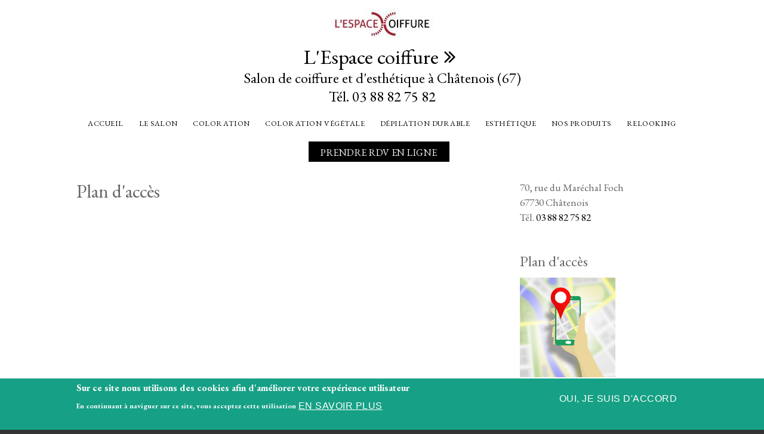

--- FILE ---
content_type: text/html; charset=utf-8
request_url: https://coiffeur-esthetique-chatenois.fr/locationmap
body_size: 11076
content:
<!DOCTYPE html>
<html>
<head>
  <meta charset="utf-8" />
<meta name="Generator" content="Drupal 7 (http://drupal.org)" />
<meta name="viewport" content="width=device-width, initial-scale=1, maximum-scale=1, user-scalable=no" />
<link rel="shortcut icon" href="https://coiffeur-esthetique-chatenois.fr/sites/S_NAEESOV7LNGP3PEWC33VMTMOII/files/favicon.ico" type="image/vnd.microsoft.icon" />
    <meta name="MobileOptimized" content="width">
    <meta name="HandheldFriendly" content="true">
    <meta name="apple-mobile-web-app-capable" content="yes">
    <meta http-equiv="cleartype" content="on">
    <meta http-equiv="X-UA-Compatible" content="IE=edge, chrome=1">
    <title>Plan d&#039;accès | L'Espace coiffure | Salon de coiffure et d'esthétique à Châtenois (67)</title>
  <link rel="stylesheet" href="https://coiffeur-esthetique-chatenois.fr/sites/S_NAEESOV7LNGP3PEWC33VMTMOII/files/css/css_rEI_5cK_B9hB4So2yZUtr5weuEV3heuAllCDE6XsIkI.css" media="all" />
<link rel="stylesheet" href="https://coiffeur-esthetique-chatenois.fr/sites/S_NAEESOV7LNGP3PEWC33VMTMOII/files/css/css__LeQxW73LSYscb1O__H6f-j_jdAzhZBaesGL19KEB6U.css" media="all" />
<link rel="stylesheet" href="https://coiffeur-esthetique-chatenois.fr/sites/S_NAEESOV7LNGP3PEWC33VMTMOII/files/css/css_m2n_EpdwYAyj004K3Q6uDyxZMIpGTCKor8UvBp6t1ZQ.css" media="all" />
<link rel="stylesheet" href="https://fonts.googleapis.com/css?family=Yanone+Kaffeesatz:200,300,400,700&amp;subset=latin" media="all" />
<link rel="stylesheet" href="https://coiffeur-esthetique-chatenois.fr/sites/S_NAEESOV7LNGP3PEWC33VMTMOII/files/css/css_vLUQvLkmsAToDDxWIR3Nn2R04oR02zSQ214zZ9k6kMo.css" media="all" />
<link rel="stylesheet" href="https://coiffeur-esthetique-chatenois.fr/sites/all/modules/locationmap/locationmap.css?t8ho5l" media="all" />
<link rel="stylesheet" href="https://coiffeur-esthetique-chatenois.fr/sites/S_NAEESOV7LNGP3PEWC33VMTMOII/files/css/css_GRcRYWkIcJK0cSbN7soMzVxMAsreho9HA5bgP5QYJ-A.css" media="all" />
<link rel="stylesheet" href="//cdnjs.cloudflare.com/ajax/libs/font-awesome/4.3.0/css/font-awesome.min.css" media="all" />
<link rel="stylesheet" href="https://fonts.googleapis.com/css2?family=Cormorant+Garamond:ital,wght@0,400;0,700;1,400;1,700&amp;family=EB+Garamond:ital,wght@0,400;0,700;1,400;1,700&amp;family=IM+Fell+Double+Pica:ital@0;1&amp;family=Lora:ital,wght@0,400;0,700;1,400;1,700&amp;family=Montserrat:ital,wght@0,400;0,700;1,400;1,700&amp;family=Open+Sans:ital,wght@0,400;0,700;1,400;1,700&amp;family=Roboto:ital,wght@0,300;0,400;0,700;1,300;1,400;1,700&amp;family=Didact+Gothic&amp;display=swap" media="all" />
<style media="all">
<!--/*--><![CDATA[/*><!--*/
#sliding-popup.sliding-popup-bottom,#sliding-popup.sliding-popup-bottom .eu-cookie-withdraw-banner,.eu-cookie-withdraw-tab{background:#16a085;}#sliding-popup.sliding-popup-bottom.eu-cookie-withdraw-wrapper{background:transparent}#sliding-popup .popup-content #popup-text h1,#sliding-popup .popup-content #popup-text h2,#sliding-popup .popup-content #popup-text h3,#sliding-popup .popup-content #popup-text p,#sliding-popup label,#sliding-popup div,.eu-cookie-compliance-secondary-button,.eu-cookie-withdraw-tab{color:#fff !important;}.eu-cookie-withdraw-tab{border-color:#fff;}.eu-cookie-compliance-more-button{color:#fff !important;}

/*]]>*/-->
</style>
<link rel="stylesheet" href="https://coiffeur-esthetique-chatenois.fr/sites/S_NAEESOV7LNGP3PEWC33VMTMOII/files/css/css_HGTVZFHY3It1IiQQlDW5Ttn_kUk4PfHGd3Z1OvA31HI.css" media="all" />
<style media="screen">
<!--/*--><![CDATA[/*><!--*/
:root body{--color-palette-raw:#000000;}.color-palette-raw blockquote:before,.color-palette-raw .vocabulary-links:before,.color-palette-raw .l-header-wrapper,.color-palette-raw a,.color-palette-raw.site-name-show h1.site-name a:after,.color-palette-raw.fixed-headermenu-layout .main-menu-wrapper > ul a{color:var(--color-palette-raw);}.color-palette-raw .feed-icon img,.color-palette-raw .more-link a,.color-palette-raw .item-list-pager li a:hover,.color-palette-raw .item-list-pager li.pager-current,.color-palette-raw .l-off-canvas--left,.color-palette-raw input[type="submit"],.color-palette-raw input[type="reset"],.color-palette-raw button,.color-palette-raw .button a,.color-palette-raw .l-menu-wrapper{background-color:var(--color-palette-raw);}.color-palette-raw input[type="submit"]:hover,.color-palette-raw input[type="reset"]:hover,.color-palette-raw button:hover,.color-palette-raw .button a:hover{border-color:var(--color-palette-raw);color:var(--color-palette-raw);}.color-palette-raw .comment-by-node-author .comment-arrow{border-color:transparent var(--color-palette-raw) transparent transparent;}

/*]]>*/-->
</style>
<link rel="stylesheet" href="https://coiffeur-esthetique-chatenois.fr/sites/S_NAEESOV7LNGP3PEWC33VMTMOII/files/css/css_H67crSEi72jubeLw876UlFldY1R-YDCxH4spcRXG3Qo.css" media="all" />
<link rel="stylesheet" href="https://coiffeur-esthetique-chatenois.fr/sites/S_NAEESOV7LNGP3PEWC33VMTMOII/files/css/css_SyezyPWdL3pR7OHOEDYuDAUMjFrih_0u61m4LKXuDOA.css" media="screen" />
  <script src="//ajax.googleapis.com/ajax/libs/jquery/1.8.3/jquery.min.js"></script>
<script>
window.jQuery || document.write("<script src='/sites/all/modules/jquery_update/replace/jquery/1.8/jquery.min.js'>\x3C/script>")
</script>
<script src="https://coiffeur-esthetique-chatenois.fr/sites/S_NAEESOV7LNGP3PEWC33VMTMOII/files/js/js_IlcweSrp5LSWEO9YuwxHB9markIeH80BCzifEmoARZs.js"></script>
<script src="//ajax.googleapis.com/ajax/libs/jqueryui/1.10.2/jquery-ui.min.js"></script>
<script>
window.jQuery.ui || document.write("<script src='/sites/all/modules/jquery_update/replace/ui/ui/minified/jquery-ui.min.js'>\x3C/script>")
</script>
<script src="https://coiffeur-esthetique-chatenois.fr/sites/S_NAEESOV7LNGP3PEWC33VMTMOII/files/js/js_H7q2xORKmR9AN8Qx5spKEIBp7R_wG2apAswJoCUZY7I.js"></script>
<script src="https://coiffeur-esthetique-chatenois.fr/sites/S_NAEESOV7LNGP3PEWC33VMTMOII/files/js/js_ha2OJAGxTznDOIDmwwcg1Xp1LNg-7UywtsSLA9HchuU.js"></script>
<script src="https://coiffeur-esthetique-chatenois.fr/sites/S_NAEESOV7LNGP3PEWC33VMTMOII/files/js/js_0THGPBiE34J-DFkEQixxtDG_p_XRe4piL62tvQUQmvo.js"></script>
<script>

  Drupal.behaviors.stark2 = function (context) {
    $("#collapse-all-fieldsets").click( function () {
      $(".pseudo-fieldset-content").hide();
      $(".pseudo-fieldset").addClass("collapsed");
    });
    $("#open-all-fieldsets").click( function () {
      $(".pseudo-fieldset-content").show();
      $(".pseudo-fieldset").addClass("collapsed");
    });
    
    $(".collapsible .pseudo-fieldset-title").click( function () {
      var thisFieldset = $(this).parent();
      $(".pseudo-fieldset-content", thisFieldset).slideToggle();
      $(thisFieldset).toggleClass("collapsed");
    });
  };

</script>
<script>
jQuery(document).ready(function($) {

    var map;
    var myLatlng;
    var myZoom;
    var marker;

	});
</script>
<script>
jQuery(document).ready(function($) {

	if ($("#map-canvas").length) {

		myLatlng = new google.maps.LatLng(37.422114, -122.08385);
		myZoom = 13;

		function initialize() {

			var mapOptions = {
			zoom: myZoom,
			mapTypeId: google.maps.MapTypeId.ROADMAP,
			center: myLatlng,
            scrollwheel: false
			};

			map = new google.maps.Map(document.getElementById("map-canvas"),mapOptions);

			marker = new google.maps.Marker({
			map:map,
			draggable:true,
			position: myLatlng
			});

			google.maps.event.addDomListener(window, "resize", function() {
			map.setCenter(myLatlng);
			});

		}

		google.maps.event.addDomListener(window, "load", initialize);

	}

	});
</script>
<script>

	function hideMap(){
	jQuery("#map-anchor").html("<a href=\"javascript:showMap()\" class=\"map-toggle expand\">Show Map</a>");
	jQuery("#map-canvas").hide();
	}

	function showMap() {
	jQuery("#map-anchor").html("<a href=\"javascript:hideMap()\" class=\"map-toggle expand collapsed\">Hide Map </a>");
	jQuery("#map-canvas").show();
	google.maps.event.trigger(map, "resize");
	map.setCenter(myLatlng);
	map.setZoom(myZoom);
	}
	
</script>
<script src="https://coiffeur-esthetique-chatenois.fr/sites/S_NAEESOV7LNGP3PEWC33VMTMOII/files/js/js_xrc30YoXKNYCxpw9vDS-tKK9yOHST1ZBu40ZzYpBs4k.js"></script>
<script src="https://www.googletagmanager.com/gtag/js?id=UA-87982941-3"></script>
<script>
Drupal.googleanalytics = (typeof Drupal.googleanalytics !== "undefined") ? Drupal.googleanalytics : {};Drupal.googleanalytics.ga_disable = Drupal.googleanalytics.ga_disable || false;var DNT = (typeof navigator.doNotTrack !== "undefined" && (navigator.doNotTrack === "yes" || navigator.doNotTrack == 1)) || (typeof navigator.msDoNotTrack !== "undefined" && navigator.msDoNotTrack == 1) || (typeof window.doNotTrack !== "undefined" && window.doNotTrack == 1);Drupal.googleanalytics.ga_disable = Drupal.googleanalytics.ga_disable || (DNT && (typeof eccHasAgreed == "undefined" || !eccHasAgreed));if (!Drupal.googleanalytics.ga_disable) {window.dataLayer = window.dataLayer || [];function gtag(){dataLayer.push(arguments)};gtag("js", new Date());gtag("set", "developer_id.dMDhkMT", true);gtag("config", "UA-87982941-3", {"groups":"default"}); }
</script>
<script src="https://coiffeur-esthetique-chatenois.fr/sites/S_NAEESOV7LNGP3PEWC33VMTMOII/files/js/js_0nb5JrXVJRM4KfluMe2j5pF9QA7o2dV9MTWT4NI1JDk.js"></script>
<script src="https://maps.googleapis.com/maps/api/js?v=3.exp&amp;sensor=false"></script>
<script>
jQuery.extend(Drupal.settings, {"basePath":"\/","pathPrefix":"","setHasJsCookie":0,"ajaxPageState":{"theme":"gratis","theme_token":"2WQjkEL35eaZNjvtEFqeIgTNQyksqZbQcmgGgtx5zeE","js":{"\/\/ajax.googleapis.com\/ajax\/libs\/jquery\/1.8.3\/jquery.min.js":1,"0":1,"misc\/jquery-extend-3.4.0.js":1,"misc\/jquery-html-prefilter-3.5.0-backport.js":1,"misc\/jquery.once.js":1,"misc\/drupal.js":1,"sites\/all\/libraries\/fitvids\/jquery.fitvids.js":1,"\/\/ajax.googleapis.com\/ajax\/libs\/jqueryui\/1.10.2\/jquery-ui.min.js":1,"1":1,"sites\/all\/modules\/jquery_update\/replace\/ui\/external\/jquery.cookie.js":1,"sites\/all\/modules\/fitvids\/fitvids.js":1,"sites\/all\/modules\/ds_themes_override\/themes\/gratis\/js\/script.js":1,"sites\/all\/libraries\/nivo-slider3\/jquery.nivo.slider.pack.js":1,"public:\/\/languages\/fr_jRLMa66ICpNrPMdJxLstQPcxnx56PTHo4xjzGWo6Lgo.js":1,"2":1,"3":1,"4":1,"5":1,"sites\/all\/themes\/sunrise\/js\/plugins\/jquery.quicksand.js":1,"sites\/all\/themes\/sunrise\/js\/plugins\/quicksand_initialize.js":1,"sites\/all\/themes\/sunrise\/js\/plugins\/jquery.prettyPhoto.js":1,"sites\/all\/libraries\/colorbox\/jquery.colorbox-min.js":1,"sites\/all\/modules\/colorbox\/js\/colorbox.js":1,"sites\/all\/modules\/colorbox\/styles\/default\/colorbox_style.js":1,"sites\/all\/modules\/colorbox\/js\/colorbox_load.js":1,"sites\/all\/modules\/colorbox\/js\/colorbox_inline.js":1,"sites\/all\/modules\/google_analytics\/googleanalytics.js":1,"https:\/\/www.googletagmanager.com\/gtag\/js?id=UA-87982941-3":1,"6":1,"sites\/all\/themes\/gratis\/js\/fixedheader.js":1,"sites\/all\/themes\/gratis\/js-source\/site.js":1,"https:\/\/maps.googleapis.com\/maps\/api\/js?v=3.exp\u0026sensor=false":1,"7":1,"8":1,"sites\/all\/modules\/eu_cookie_compliance\/js\/eu_cookie_compliance.js":1,"9":1,"10":1,"11":1,"12":1,"13":1,"14":1,"15":1,"16":1},"css":{"modules\/system\/system.base.css":1,"modules\/system\/system.menus.css":1,"modules\/system\/system.messages.css":1,"modules\/system\/system.theme.css":1,"misc\/ui\/jquery.ui.core.css":1,"misc\/ui\/jquery.ui.theme.css":1,"modules\/field\/theme\/field.css":1,"sites\/all\/modules\/fitvids\/fitvids.css":1,"modules\/node\/node.css":1,"modules\/user\/user.css":1,"sites\/all\/modules\/video_filter\/video_filter.css":1,"sites\/all\/modules\/views\/css\/views.css":1,"sites\/all\/libraries\/nivo-slider3\/nivo-slider.css":1,"https:\/\/fonts.googleapis.com\/css?family=Yanone+Kaffeesatz:200,300,400,700\u0026subset=latin":1,"sites\/all\/themes\/sunrise\/css\/plugins\/prettyPhoto.css":1,"sites\/all\/modules\/colorbox\/styles\/default\/colorbox_style.css":1,"sites\/all\/modules\/ctools\/css\/ctools.css":1,"sites\/all\/modules\/locationmap\/locationmap.css":1,"sites\/all\/modules\/eu_cookie_compliance\/css\/eu_cookie_compliance.css":1,"\/\/cdnjs.cloudflare.com\/ajax\/libs\/font-awesome\/4.3.0\/css\/font-awesome.min.css":1,"https:\/\/fonts.googleapis.com\/css2?family=Cormorant+Garamond:ital,wght@0,400;0,700;1,400;1,700\u0026family=EB+Garamond:ital,wght@0,400;0,700;1,400;1,700\u0026family=IM+Fell+Double+Pica:ital@0;1\u0026family=Lora:ital,wght@0,400;0,700;1,400;1,700\u0026family=Montserrat:ital,wght@0,400;0,700;1,400;1,700\u0026family=Open+Sans:ital,wght@0,400;0,700;1,400;1,700\u0026family=Roboto:ital,wght@0,300;0,400;0,700;1,300;1,400;1,700\u0026family=Didact+Gothic\u0026display=swap":1,"0":1,"sites\/all\/themes\/gratis\/css\/normalize.css":1,"sites\/all\/themes\/gratis\/css\/color-palettes.css":1,"sites\/all\/themes\/gratis\/css\/core.css":1,"sites\/all\/themes\/gratis\/css\/styles.css":1,"sites\/all\/themes\/gratis\/system.theme.css":1,"sites\/all\/themes\/gratis\/system.theme-rtl.css":1,"sites\/all\/themes\/gratis\/system.menus.css":1,"sites\/all\/themes\/gratis\/system.menus-rtl.css":1,"public:\/\/google_fonts.css":1,"sites\/all\/modules\/ds_themes_override\/themes\/all\/css\/style.css":1,"sites\/all\/modules\/ds_themes_override\/themes\/gratis\/css\/style.css":1,"1":1,"public:\/\/cpn\/system-main.css":1,"public:\/\/gratis\/gratis_bg_full_image.css":1}},"colorbox":{"opacity":"0.85","current":"{current} sur {total}","previous":"\u00ab Pr\u00e9c.","next":"Suivant \u00bb","close":"Fermer","maxWidth":"98%","maxHeight":"98%","fixed":true,"mobiledetect":false,"mobiledevicewidth":"480px","file_public_path":"\/sites\/S_NAEESOV7LNGP3PEWC33VMTMOII\/files","specificPagesDefaultValue":"admin*\nimagebrowser*\nimg_assist*\nimce*\nnode\/add\/*\nnode\/*\/edit\nprint\/*\nprintpdf\/*\nsystem\/ajax\nsystem\/ajax\/*"},"jcarousel":{"ajaxPath":"\/jcarousel\/ajax\/views"},"eu_cookie_compliance":{"popup_enabled":1,"popup_agreed_enabled":0,"popup_hide_agreed":0,"popup_clicking_confirmation":false,"popup_scrolling_confirmation":false,"popup_html_info":"\u003Cdiv class=\u0022eu-cookie-compliance-banner eu-cookie-compliance-banner-info eu-cookie-compliance-banner--opt-in\u0022\u003E\n  \u003Cdiv class=\u0022popup-content info\u0022\u003E\n    \u003Cdiv id=\u0022popup-text\u0022\u003E\n      \u003Ch2\u003ESur ce site nous utilisons des cookies afin d\u0027am\u00e9liorer votre exp\u00e9rience utilisateur\u003C\/h2\u003E\u003Cp\u003EEn continuant \u00e0 naviguer sur ce site, vous acceptez cette utilisation\u003C\/p\u003E              \u003Cbutton type=\u0022button\u0022 class=\u0022find-more-button eu-cookie-compliance-more-button\u0022\u003EEn savoir plus\u003C\/button\u003E\n          \u003C\/div\u003E\n    \n    \u003Cdiv id=\u0022popup-buttons\u0022 class=\u0022\u0022\u003E\n      \u003Cbutton type=\u0022button\u0022 class=\u0022agree-button eu-cookie-compliance-secondary-button\u0022\u003EOui, je suis d\u0027accord\u003C\/button\u003E\n          \u003C\/div\u003E\n  \u003C\/div\u003E\n\u003C\/div\u003E","use_mobile_message":false,"mobile_popup_html_info":"\u003Cdiv class=\u0022eu-cookie-compliance-banner eu-cookie-compliance-banner-info eu-cookie-compliance-banner--opt-in\u0022\u003E\n  \u003Cdiv class=\u0022popup-content info\u0022\u003E\n    \u003Cdiv id=\u0022popup-text\u0022\u003E\n                    \u003Cbutton type=\u0022button\u0022 class=\u0022find-more-button eu-cookie-compliance-more-button\u0022\u003EEn savoir plus\u003C\/button\u003E\n          \u003C\/div\u003E\n    \n    \u003Cdiv id=\u0022popup-buttons\u0022 class=\u0022\u0022\u003E\n      \u003Cbutton type=\u0022button\u0022 class=\u0022agree-button eu-cookie-compliance-secondary-button\u0022\u003EOui, je suis d\u0027accord\u003C\/button\u003E\n          \u003C\/div\u003E\n  \u003C\/div\u003E\n\u003C\/div\u003E\n","mobile_breakpoint":"768","popup_html_agreed":"\u003Cdiv\u003E\n  \u003Cdiv class=\u0022popup-content agreed\u0022\u003E\n    \u003Cdiv id=\u0022popup-text\u0022\u003E\n      \u003Ch2\u003EThank you for accepting cookies\u003C\/h2\u003E\u003Cp\u003EYou can now hide this message or find out more about cookies.\u003C\/p\u003E    \u003C\/div\u003E\n    \u003Cdiv id=\u0022popup-buttons\u0022\u003E\n      \u003Cbutton type=\u0022button\u0022 class=\u0022hide-popup-button eu-cookie-compliance-hide-button\u0022\u003EMasquer\u003C\/button\u003E\n              \u003Cbutton type=\u0022button\u0022 class=\u0022find-more-button eu-cookie-compliance-more-button-thank-you\u0022 \u003EEn savoir plus\u003C\/button\u003E\n          \u003C\/div\u003E\n  \u003C\/div\u003E\n\u003C\/div\u003E","popup_use_bare_css":false,"popup_height":"auto","popup_width":"100%","popup_delay":1000,"popup_link":"\/content\/mentions-l%C3%A9gales-coiffeur-ch%C3%A2tenois-67-stella-","popup_link_new_window":1,"popup_position":null,"fixed_top_position":1,"popup_language":"fr","store_consent":false,"better_support_for_screen_readers":0,"reload_page":0,"domain":"","domain_all_sites":null,"popup_eu_only_js":0,"cookie_lifetime":"100","cookie_session":false,"disagree_do_not_show_popup":0,"method":"opt_in","whitelisted_cookies":"","withdraw_markup":"\u003Cbutton type=\u0022button\u0022 class=\u0022eu-cookie-withdraw-tab\u0022\u003E\u2191\u003C\/button\u003E\n\u003Cdiv class=\u0022eu-cookie-withdraw-banner\u0022\u003E\n  \u003Cdiv class=\u0022popup-content info\u0022\u003E\n    \u003Cdiv id=\u0022popup-text\u0022\u003E\n      \u003Ch2\u003ESur ce site nous utilisons des cookies afin d\u0027am\u00e9liorer votre exp\u00e9rience utilisateur\u003C\/h2\u003E\u003Cp\u003EVous avez donn\u00e9 votre accord pour l\u0027utilisation des ces cookies\u003C\/p\u003E    \u003C\/div\u003E\n    \u003Cdiv id=\u0022popup-buttons\u0022\u003E\n      \u003Cbutton type=\u0022button\u0022 class=\u0022eu-cookie-withdraw-button\u0022\u003EJe ne suis plus d\u0027accord\u003C\/button\u003E\n    \u003C\/div\u003E\n  \u003C\/div\u003E\n\u003C\/div\u003E\n","withdraw_enabled":1,"withdraw_button_on_info_popup":0,"cookie_categories":[],"enable_save_preferences_button":1,"fix_first_cookie_category":1,"select_all_categories_by_default":0},"fitvids":{"custom_domains":[],"selectors":[".video-container"],"simplifymarkup":1},"googleanalytics":{"account":["UA-87982941-3"],"trackOutbound":1,"trackMailto":1,"trackDownload":1,"trackDownloadExtensions":"7z|aac|arc|arj|asf|asx|avi|bin|csv|doc(x|m)?|dot(x|m)?|exe|flv|gif|gz|gzip|hqx|jar|jpe?g|js|mp(2|3|4|e?g)|mov(ie)?|msi|msp|pdf|phps|png|ppt(x|m)?|pot(x|m)?|pps(x|m)?|ppam|sld(x|m)?|thmx|qtm?|ra(m|r)?|sea|sit|tar|tgz|torrent|txt|wav|wma|wmv|wpd|xls(x|m|b)?|xlt(x|m)|xlam|xml|z|zip","trackColorbox":1}});
</script>
    <!--[if lt IE 9]>
  <script src="//html5shiv.googlecode.com/svn/trunk/html5.js"></script>
    <![endif]-->
</head>
<body class="html not-front not-logged-in one-sidebar sidebar-second page-locationmap preface-one postscript-one footer-one site-name-show site-slogan-show site-slogan-not-empty color-palette-seafoam light-header heading-typeface-garamond body-typeface-garamond not-node themebg-light fixed-headermenu-layout bg_full_image no_tint alt-size color-palette-raw" >
  <div id="skip-link">
    <a href="#main-content" class="element-invisible element-focusable">Aller au contenu principal</a>
  </div>
    
  <div class="l-page-wrapper">
    <div class="l-page">

      <!-- top links-->
            <!-- //top links-->
      <div class="l-header-menu-wrapper l-noscroll"><!-- fhm -->
            <!-- header -->
      <div id="header-bar" class="l-header-wrapper" role="banner">
        <header class="l-header l-setwidth" >

                    <div class="l-logo">
              <a href="/" title="L&#039;Espace coiffure » &lt;a href=&#039;tel:+33388827582&#039;&gt;Salon de coiffure et d&#039;esthétique à Châtenois (67)&lt;br&gt;Tél.&amp;nbsp;03 88 82 75 82&lt;/a&gt;">
                <img id="logo-img" src="https://coiffeur-esthetique-chatenois.fr/sites/S_NAEESOV7LNGP3PEWC33VMTMOII/files/logo-coiffure.jpg" alt="L&#039;Espace coiffure » &lt;a href=&#039;tel:+33388827582&#039;&gt;Salon de coiffure et d&#039;esthétique à Châtenois (67)&lt;br&gt;Tél.&amp;nbsp;03 88 82 75 82&lt;/a&gt;"/></a>
            </div><!--// l-logo-->
            
                    <div class="l-branding">

                                  <h1 class="site-name">
                    <a href="/">
                      L'Espace coiffure</a>
                  </h1>
              
                                      <h3 class="site-slogan"><a href='tel:+33388827582'>Salon de coiffure et d'esthétique à Châtenois (67)<br>Tél.&nbsp;03 88 82 75 82</a></h3>
                
          </div><!--//branding-->
            
        </header>
      </div><!-- // l-header -wrapper-->

      <div id="menu-wrapper" class="l-menu-wrapper main-menu" role="navigation">
        <div class="l-setwidth" >

                      <a id="off-canvas-left-show" href="#off-canvas" class="l-off-canvas-show l-off-canvas-show--left">Show Navigation</a>
            <div id="off-canvas-left" class="l-off-canvas l-off-canvas--left">
              <a id="off-canvas-left-hide" href="#" class="l-off-canvas-hide l-off-canvas-hide--left">Hide Navigation</a>

              <div class="main-menu-wrapper">

                <ul class="menu primary"><li class="first leaf menu-223 gratis_menu_element_accueil level-1"><a href="/" class="alink menu-223 gratis_menu_element_accueil">Accueil</a></li>
<li class="leaf menu-583 gratis_menu_element_lesalon level-1"><a href="/content/coiffeur-ch%C3%A2tenois-67-rendez-vous" class="alink menu-583 gratis_menu_element_lesalon">Le salon</a></li>
<li class="leaf menu-1144 gratis_menu_element_coloration level-1"><a href="/content/coloration" class="alink menu-1144 gratis_menu_element_coloration">Coloration</a></li>
<li class="leaf menu-1174 gratis_menu_element_colorationvgtale level-1"><a href="/content/la-coloration-v%C3%A9g%C3%A9tale" class="alink menu-1174 gratis_menu_element_colorationvgtale">Coloration Végétale</a></li>
<li class="leaf menu-1172 gratis_menu_element_dpilationdurable level-1"><a href="/content/d%C3%A9pilation-durable-%C3%A0-la-lumi%C3%A8re-puls%C3%A9e" class="alink menu-1172 gratis_menu_element_dpilationdurable">Dépilation durable</a></li>
<li class="leaf menu-428 gratis_menu_element_esthtique level-1"><a href="/content/tarif-coiffeur-ch%C3%A2tenois-bas-rhin-67" class="alink menu-428 gratis_menu_element_esthtique">Esthétique</a></li>
<li class="leaf menu-1173 gratis_menu_element_nosproduits level-1"><a href="/content/nos-produits" class="alink menu-1173 gratis_menu_element_nosproduits">Nos produits</a></li>
<li class="last leaf menu-1178 gratis_menu_element_relooking level-1"><a href="/content/relooking-nouveau" class="alink menu-1178 gratis_menu_element_relooking">Relooking</a></li>
</ul>              </div>
            </div><!-- // off-canvas-left -->
                    <!-- //main menu -->

          <!-- for third party menu systems or modules-->
                      


  <div class="region region-thirdparty-menu">
    <div id="block-block-48" class="block block-block content">

      
  <p class="office_visit button" style="text-align: center;"><a href="https://widget2.meetaimy.com/widgetWeb?salonId=NDIxMTIzNw%3d%3d&amp;salonEmail=c2Fsb25ATEVzcGFjZUNvaWZmdXJlLmZy  " target="_blank">Prendre RDV en ligne</a></p>

</div>
  </div>
          
        </div>
      </div>
      </div><div id="top-of-site-pixel-anchor"></div>      
<div class="l-content-wrap">

  
      
      <!-- preface -->
      
      <div class="main" >
        <div class="l-main l-setwidth" role="main" >

          <div class="l-content">
            <a id="main-content"></a>
                                      <h1>Plan d&#039;accès</h1>
                                                                                    


  <div class="region region-content">
    <div id="block-system-main" class="block block-system content">

      
  <div id="locationmap_body"></div><iframe id="locationmap_map" frameborder="0" style="width: 500px; height: 500px;" src="https://www.google.com/maps/embed/v1/place?key=AIzaSyBx-cGyjxIj8VS7ErX5Bo58UR-_A_PML-c&q=70%20rue%20du%20Mar%C3%A9chal%20Foch%2C%2067730%20Ch%C3%A2tenois%2C%20France&zoom=13"></iframe><div id="locationmap_footer"></div>
</div>
  </div>
                      </div>

                    
  <aside class="region region-sidebar-second column l-region l-sidebar col">
    <div id="block-block-30" class="block block-block address_three_lines content">

      
  <p>70, rue du Maréchal Foch<br />
	67730 Châtenois<br />
	Tél. <a href="tel:+33388827582">03 88 82 75 82</a><br />
	 </p>

</div>
<div id="block-locationmap-image" class="block block-locationmap content">

        <h2>Plan d'accès</h2>
    
  <a href="/locationmap" class="active"><img src="/sites/all/modules/locationmap/images/static.jpeg" alt="Location map" height="120" width="160"/></a>
</div>
<div id="block-menu-menu-nos-conseils" class="block block-menu content">

        <h2>Explications</h2>
    
  <ul class="menu"><li class="first leaf menu-1186 gratis_menu_element_album level-1"><a href="/content/album-0" title="" class="alink menu-1186 gratis_menu_element_album">Album</a></li>
<li class="leaf menu-1143 gratis_menu_element_balayageetmches level-1"><a href="/content/balayage-et-m%C3%A8ches" class="alink menu-1143 gratis_menu_element_balayageetmches">Balayage et mèches</a></li>
<li class="leaf menu-1142 gratis_menu_element_coupecoiffage level-1"><a href="/content/coupecoiffage" class="alink menu-1142 gratis_menu_element_coupecoiffage">Coupe/Coiffage</a></li>
<li class="last leaf menu-426 gratis_menu_element_mariagemaquillageetbeaut level-1"><a href="/content/coiffeur-mariage-bas-rhin-67-stella" title="" class="alink menu-426 gratis_menu_element_mariagemaquillageetbeaut">Mariage - Maquillage et beauté</a></li>
</ul>
</div>
  </aside>
        </div>

      </div>

      

      <footer id="footer" role="footer" class="l-footer-wrapper">
        <div class="l-setwidth l-footer" >

          <!--footer -->
                      <div class="footer">
              


  <div class="region region-footer-first">
    <div id="block-block-1" class="block block-block content">

      
  <div><a href="/content/mentions-l%C3%A9gales-coiffeur-ch%C3%A2tenois-67-stella-"><span style="color:#ffffff;">Mentions légales</span></a><span style="color:#ffffff;"> -</span><a href="https://byen.site" target="_blank"><span style="color:#ffffff;"> site web coiffeur créé </span></a><span style="color:#ffffff;">par </span><a href="https://byen.site" target="_blank"><span style="color:#ffffff;"> Byen.site</span></a></div>

</div>
  </div>
            </div>
          
          
          
        </div>
      </footer>

</div>

    </div>
    <a href="#" class="scrolltop">Scroll to the top</a>
  </div>
  <script>
window.goatcounter = {endpoint: 'https://naeesov7lngp3pewc33vmtmoii.visit-counter.site/count'}
  // GoatCounter: https://www.goatcounter.com
  // This file (and *only* this file) is released under the ISC license:
  // https://opensource.org/licenses/ISC
  ;(function() {
    'use strict';
  
    if (window.goatcounter && window.goatcounter.vars)  // Compatibility with very old version; do not use.
      window.goatcounter = window.goatcounter.vars
    else
      window.goatcounter = window.goatcounter || {}
  
    // Load settings from data-goatcounter-settings.
    var s = document.querySelector('script[data-goatcounter]')
    if (s && s.dataset.goatcounterSettings) {
      try         { var set = JSON.parse(s.dataset.goatcounterSettings) }
      catch (err) { console.error('invalid JSON in data-goatcounter-settings: ' + err) }
      for (var k in set)
        if (['no_onload', 'no_events', 'allow_local', 'allow_frame', 'path', 'title', 'referrer', 'event'].indexOf(k) > -1)
          window.goatcounter[k] = set[k]
    }
  
    var enc = encodeURIComponent
  
    // Get all data we're going to send off to the counter endpoint.
    var get_data = function(vars) {
      var data = {
        p: (vars.path     === undefined ? goatcounter.path     : vars.path),
        r: (vars.referrer === undefined ? goatcounter.referrer : vars.referrer),
        t: (vars.title    === undefined ? goatcounter.title    : vars.title),
        e: !!(vars.event || goatcounter.event),
        s: [window.screen.width, window.screen.height, (window.devicePixelRatio || 1)],
        b: is_bot(),
        q: location.search,
      }
  
      var rcb, pcb, tcb  // Save callbacks to apply later.
      if (typeof(data.r) === 'function') rcb = data.r
      if (typeof(data.t) === 'function') tcb = data.t
      if (typeof(data.p) === 'function') pcb = data.p
  
      if (is_empty(data.r)) data.r = document.referrer
      if (is_empty(data.t)) data.t = document.title
      if (is_empty(data.p)) data.p = get_path()
  
      if (rcb) data.r = rcb(data.r)
      if (tcb) data.t = tcb(data.t)
      if (pcb) data.p = pcb(data.p)
      return data
    }
  
    // Check if a value is "empty" for the purpose of get_data().
    var is_empty = function(v) { return v === null || v === undefined || typeof(v) === 'function' }
  
    // See if this looks like a bot; there is some additional filtering on the
    // backend, but these properties can't be fetched from there.
    var is_bot = function() {
      // Headless browsers are probably a bot.
      var w = window, d = document
      if (w.callPhantom || w._phantom || w.phantom)
        return 150
      if (w.__nightmare)
        return 151
      if (d.__selenium_unwrapped || d.__webdriver_evaluate || d.__driver_evaluate)
        return 152
      if (navigator.webdriver)
        return 153
      return 0
    }
  
    // Object to urlencoded string, starting with a ?.
    var urlencode = function(obj) {
      var p = []
      for (var k in obj)
        if (obj[k] !== '' && obj[k] !== null && obj[k] !== undefined && obj[k] !== false)
          p.push(enc(k) + '=' + enc(obj[k]))
      return '?' + p.join('&')
    }
  
    // Show a warning in the console.
    var warn = function(msg) {
      if (console && 'warn' in console)
        console.warn('goatcounter: ' + msg)
    }
  
    // Get the endpoint to send requests to.
    var get_endpoint = function() {
      var s = document.querySelector('script[data-goatcounter]')
      if (s && s.dataset.goatcounter)
        return s.dataset.goatcounter
      return (goatcounter.endpoint || window.counter)  // counter is for compat; don't use.
    }
  
    // Get current path.
    var get_path = function() {
      var loc = location,
        c = document.querySelector('link[rel="canonical"][href]')
      if (c) {  // May be relative or point to different domain.
        var a = document.createElement('a')
        a.href = c.href
        if (a.hostname.replace(/^www\./, '') === location.hostname.replace(/^www\./, ''))
          loc = a
      }
      return (loc.pathname + loc.search) || '/'
    }
  
    // Run function after DOM is loaded.
    var on_load = function(f) {
      if (document.body === null)
        document.addEventListener('DOMContentLoaded', function() { f() }, false)
      else
        f()
    }
  
    // Filter some requests that we (probably) don't want to count.
    goatcounter.filter = function() {
      if ('visibilityState' in document && document.visibilityState === 'prerender')
        return 'visibilityState'
      if (!goatcounter.allow_frame && location !== parent.location)
        return 'frame'
      if (!goatcounter.allow_local && location.hostname.match(/(localhost$|^127\.|^10\.|^172\.(1[6-9]|2[0-9]|3[0-1])\.|^192\.168\.|^0\.0\.0\.0$)/))
        return 'localhost'
      if (!goatcounter.allow_local && location.protocol === 'file:')
        return 'localfile'
      if (localStorage && localStorage.getItem('skipgc') === 't')
        return 'disabled with #toggle-goatcounter'
      return false
    }
  
    // Get URL to send to GoatCounter.
    window.goatcounter.url = function(vars) {
      var data = get_data(vars || {})
      if (data.p === null)  // null from user callback.
        return
      data.rnd = Math.random().toString(36).substr(2, 5)  // Browsers don't always listen to Cache-Control.
  
      var endpoint = get_endpoint()
      if (!endpoint)
        return warn('no endpoint found')
  
      return endpoint + urlencode(data)
    }
  
    // Count a hit.
    window.goatcounter.count = function(vars) {
      var f = goatcounter.filter()
      if (f)
        return warn('not counting because of: ' + f)
  
      var url = goatcounter.url(vars)
      if (!url)
        return warn('not counting because path callback returned null')
  
      var img = document.createElement('img')
      img.src = url
      img.style.position = 'absolute'  // Affect layout less.
      img.style.bottom = '0px'
      img.style.width = '1px'
      img.style.height = '1px'
      img.loading = 'eager'
      img.setAttribute('alt', '')
      img.setAttribute('aria-hidden', 'true')
  
      var rm = function() { if (img && img.parentNode) img.parentNode.removeChild(img) }
      img.addEventListener('load', rm, false)
      document.body.appendChild(img)
    }
  
    // Get a query parameter.
    window.goatcounter.get_query = function(name) {
      var s = location.search.substr(1).split('&')
      for (var i = 0; i < s.length; i++)
        if (s[i].toLowerCase().indexOf(name.toLowerCase() + '=') === 0)
          return s[i].substr(name.length + 1)
    }
  
    // Track click events.
    window.goatcounter.bind_events = function() {
      if (!document.querySelectorAll)  // Just in case someone uses an ancient browser.
        return
  
      var send = function(elem) {
        return function() {
          goatcounter.count({
            event:    true,
            path:     (elem.dataset.goatcounterClick || elem.name || elem.id || ''),
            title:    (elem.dataset.goatcounterTitle || elem.title || (elem.innerHTML || '').substr(0, 200) || ''),
            referrer: (elem.dataset.goatcounterReferrer || elem.dataset.goatcounterReferral || ''),
          })
        }
      }
  
      Array.prototype.slice.call(document.querySelectorAll("*[data-goatcounter-click]")).forEach(function(elem) {
        if (elem.dataset.goatcounterBound)
          return
        var f = send(elem)
        elem.addEventListener('click', f, false)
        elem.addEventListener('auxclick', f, false)  // Middle click.
        elem.dataset.goatcounterBound = 'true'
      })
    }
  
    // Add a "visitor counter" frame or image.
    window.goatcounter.visit_count = function(opt) {
      on_load(function() {
        opt        = opt        || {}
        opt.type   = opt.type   || 'html'
        opt.append = opt.append || 'body'
        opt.path   = opt.path   || get_path()
        opt.attr   = opt.attr   || {width: '200', height: (opt.no_branding ? '60' : '80')}
  
        opt.attr['src'] = get_endpoint() + 'er/' + enc(opt.path) + '.' + enc(opt.type) + '?'
        if (opt.no_branding) opt.attr['src'] += '&no_branding=1'
        if (opt.style)       opt.attr['src'] += '&style=' + enc(opt.style)
        if (opt.start)       opt.attr['src'] += '&start=' + enc(opt.start)
        if (opt.end)         opt.attr['src'] += '&end='   + enc(opt.end)
  
        var tag = {png: 'img', svg: 'img', html: 'iframe'}[opt.type]
        if (!tag)
          return warn('visit_count: unknown type: ' + opt.type)
  
        if (opt.type === 'html') {
          opt.attr['frameborder'] = '0'
          opt.attr['scrolling']   = 'no'
        }
  
        var d = document.createElement(tag)
        for (var k in opt.attr)
          d.setAttribute(k, opt.attr[k])
  
        var p = document.querySelector(opt.append)
        if (!p)
          return warn('visit_count: append not found: ' + opt.append)
        p.appendChild(d)
      })
    }
  
    // Make it easy to skip your own views.
    if (location.hash === '#toggle-goatcounter') {
      if (localStorage.getItem('skipgc') === 't') {
        localStorage.removeItem('skipgc', 't')
        alert('GoatCounter tracking is now ENABLED in this browser.')
      }
      else {
        localStorage.setItem('skipgc', 't')
        alert('GoatCounter tracking is now DISABLED in this browser until ' + location + ' is loaded again.')
      }
    }
  
    if (!goatcounter.no_onload)
      on_load(function() {
        // 1. Page is visible, count request.
        // 2. Page is not yet visible; wait until it switches to 'visible' and count.
        // See #487
        if (!('visibilityState' in document) || document.visibilityState === 'visible')
          goatcounter.count()
        else {
          var f = function(e) {
            if (document.visibilityState !== 'visible')
              return
            document.removeEventListener('visibilitychange', f)
            goatcounter.count()
          }
          document.addEventListener('visibilitychange', f)
        }
  
        if (!goatcounter.no_events)
          goatcounter.bind_events()
      })
  })();
  var gcLinks = document.querySelectorAll('a[href^="tel:"], a[href^="https:"]');
  for (var i = 0; i < gcLinks.length; i++) {
    gcLinks[i].addEventListener('click', function(event) {
      window.goatcounter.count({
        path:  event.currentTarget.getAttribute('href'),
        title: event.currentTarget.innerText,
        event: true,
      });
    });
  }

</script>
<script>
var eu_cookie_compliance_cookie_name = "";
</script>
<script src="https://coiffeur-esthetique-chatenois.fr/sites/S_NAEESOV7LNGP3PEWC33VMTMOII/files/js/js_Llgek5Zasqh0wiimoKH-uIdmSIEO0i9Cbi7UdXEdRgw.js"></script>
<script>

			jQuery("a[data-rel^=prettyPhoto], a.prettyPhoto, a[rel^=prettyPhoto]").prettyPhoto({
			    overlay_gallery: false,
			    theme: "pp_default",
			});
</script>
</body>
</html>


--- FILE ---
content_type: text/css
request_url: https://coiffeur-esthetique-chatenois.fr/sites/S_NAEESOV7LNGP3PEWC33VMTMOII/files/css/css_SyezyPWdL3pR7OHOEDYuDAUMjFrih_0u61m4LKXuDOA.css
body_size: -20
content:
.box-layout.bg_full_image{background-image:url(/files/p/abstract.jpg);}


--- FILE ---
content_type: application/javascript
request_url: https://coiffeur-esthetique-chatenois.fr/sites/S_NAEESOV7LNGP3PEWC33VMTMOII/files/js/js_0nb5JrXVJRM4KfluMe2j5pF9QA7o2dV9MTWT4NI1JDk.js
body_size: 3727
content:
(function ($, Drupal) {
    Drupal.behaviors.gratisFixedHeader = {
        attach: function (context) {
            if (
                "IntersectionObserver" in window &&
                "IntersectionObserverEntry" in window &&
                "intersectionRatio" in window.IntersectionObserverEntry.prototype
              ) {
                let observer = new IntersectionObserver(entries => {
                    let headerMenuWrapper = document.querySelector(".l-header-menu-wrapper");
                    if (entries[0].boundingClientRect.y < 0) {
                        headerMenuWrapper.classList.remove("l-noscroll");
                    } else {
                        headerMenuWrapper.classList.add("l-noscroll");
                    }
                });
                observer.observe(document.querySelector("#top-of-site-pixel-anchor"));
            }
        }
    };
})(jQuery, Drupal);;
/**
 * @file
 * Misc js for gratis 2.
 */

(function ($, Drupal) {

  Drupal.behaviors.gratisMiscfunctions = {
    attach: function (context) {

      // Scroll to top.
      $(window).scroll(function () {
        if ($(this).scrollTop() > 100) {
          $('.scrolltop').fadeIn();
        } else {
          $('.scrolltop').fadeOut();
        }
      });

      $('.scrolltop').click(function () {
        $("html, body").animate({scrollTop: 0}, 500);
        return false;
      });

      // End scroll to top.
    }
  };

  /**
   * Toggle show/hide links for off canvas layout.
   *
   */
  Drupal.behaviors.gratisOffCanvasLayout = {
    attach: function (context) {

      // Off-canvas menu.

      $('.l-page').click(function (e) {
        var offCanvasVisible = $('.l-page-wrapper').hasClass('off-canvas-left-is-visible') || $('.l-page-wrapper').hasClass('off-canvas-right-is-visible');
        var targetIsOfOffCanvas = $(e.target).closest('.l-off-canvas').length !== 0;
        if (offCanvasVisible && !targetIsOfOffCanvas) {
          $('.l-page-wrapper').removeClass('off-canvas-left-is-visible off-canvas-right-is-visible');
          e.preventDefault();
        }
      });

      $('.l-off-canvas-show--left').click(function (e) {
        $('.l-page-wrapper').removeClass('off-canvas-left-is-visible off-canvas-right-is-visible');
        $('.l-page-wrapper').addClass('off-canvas-left-is-visible');
        e.stopPropagation();
        e.preventDefault();
      });

      $('.l-off-canvas-show--right').click(function (e) {
        $('.l-page-wrapper').removeClass('off-canvas-left-is-visible off-canvas-right-is-visible');
        $('.l-page-wrapper').addClass('off-canvas-right-is-visible');
        e.stopPropagation();
        e.preventDefault();
      });

      $('.l-off-canvas-hide').click(function (e) {
        $('.l-page-wrapper').removeClass('off-canvas-left-is-visible off-canvas-right-is-visible');
        e.stopPropagation();
        e.preventDefault();
      });

    }
  };

  /**
   * Toggle expanded menu states.
   */
  Drupal.behaviors.gratisExpandMenus = {
    attach: function (context) {

      // Off-canvas, check for child elements on parent menu.
      $('.main-menu-wrapper ul li').each(function () {
        if ($('ul', this).length) {
          $(this).addClass('has-child');
        }
      });

      // Nested off canvas menu items.
      $('.menu .has-child').not('.active-trail').removeClass('has-child');
      $('.menu li a').each(function () {
        if ($(this).parent().children('ul').length !== 0 && $(this).parent().children(".nested-menu-item-toggle").length == 0) {
          $(this).after('<a href="#" class="nested-menu-item-toggle"></a>');
        }
      });
      $('.nested-menu-item-toggle').click(function () {
        $(this).closest('li').toggleClass('has-child');
        return false;
      });

    }
  };

})(jQuery, Drupal);
;
